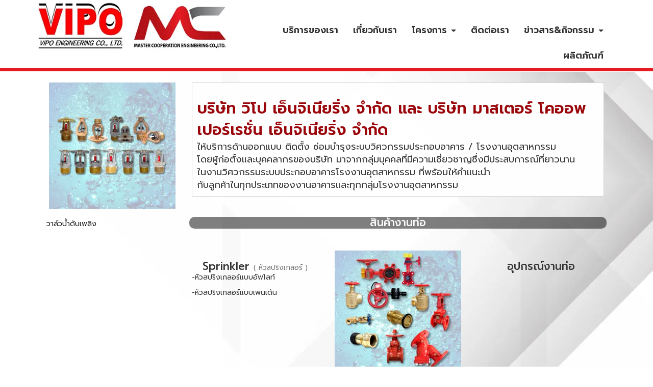

--- FILE ---
content_type: text/html; charset=utf-8
request_url: https://www.vp.co.th/FilesRender/GetAccessToken
body_size: 32
content:
O2iSb6_bxploIelVWD6qtUlAl4UWd8g6U3cLqnz22ft-KzrKoZIF-lFxeMlUXjlduLo2VgzGuPR0hZGSnn60kgKd8CE1:pVwSB3DwnBysyrYLtAx9Dk4bzBruNsR7HUHWmsW83wOMdPrlJ69muMV-mYYsRZcRKUrPE-oJepgTpTzVUM7GdS94KMY1

--- FILE ---
content_type: text/html; charset=utf-8
request_url: https://www.vp.co.th/FilesRender/RenderPartialFile?id=609386908079f1003511f078&manage=false&admin=false&pageid=65ea6986f69c3f00134ad0f1&DomainID=60e3cb10b5b72734d4d32d99&masterPageID=
body_size: 287
content:

   <section>     
      <div class="itopplus-slide">
        <div class="row margin">      
          <div class="col-md-12 padding zIndex-pos4">
            <div positionindex="4"  id="pos4" ></div>
          </div>    
        </div>          
      </div> 
    <div class="itopplus-bgmain0">  
      <div class="container">
        <div class="row margin">      
          <div class="col-md-12 padding zIndex-pos2">
            <div positionindex="2"  id="pos2" ></div>
          </div>    
        </div>          
      </div>  
      <div class="itopplus-bgmain">
        <div class="container">
          <div class="row margin">      
            <div class="col-md-12 padding zIndex-pos2">
              <div positionindex="7"  id="pos7" ></div>
            </div>    
          </div>          
        </div>
      </div>
      <div class="container">
        <div class="row margin">      
          <div class="col-md-12 padding zIndex-pos2">
            <div positionindex="8"  id="pos8" ></div>
          </div>    
        </div>          
      </div>  
      <div class="itopplus-bgmain">
        <div class="container">
          <div class="row margin">      
            <div class="col-md-12 padding zIndex-pos2">
              <div positionindex="9"  id="pos9" ></div>
            </div>    
          </div>          
        </div>
      </div>
      <div class="container">
        <div class="row margin">      
          <div class="col-md-12 padding zIndex-pos2">
            <div positionindex="10"  id="pos10" ></div>
          </div>    
        </div>          
      </div>
      <div class="itopplus-bgmain2">
        <div class="container">
          <div class="row margin">      
            <div class="col-md-12 padding zIndex-pos2">
              <div positionindex="11"  id="pos11" ></div>
            </div>    
          </div>          
        </div>
      </div>
      <div class="container">
        <div class="row margin">      
          <div class="col-md-12 padding zIndex-pos2">
            <div positionindex="12"  id="pos12" ></div>
          </div>    
        </div>          
      </div>  
     </div>   
    </section>

    <footer>     
      <div class="itopplus-footer"> 
        <div class="container">
          <div class="row margin">
            <div class="col-md-12 padding zIndex-pos3">
              <div positionindex="3"  id="pos3" ></div>
            </div>
          </div>
        </div>           
      </div>
    </footer>

--- FILE ---
content_type: text/css; charset=utf-8
request_url: https://www.vp.co.th/customstyle.css?allot=1768586638.29348
body_size: 5288
content:
.itopplus-background {

}

a {
   color:#181919;
}
a:hover {
   color:#b11016;
}
.itopplus-footer {
    font-weight: 300;
    font-size: 16px;
}
.itopplus-footer a {
    color: #fff;
}
.itopplus-footer a:hover {
   color:#fff500;
}

.navbar-default {
    width: 100%!important;
    padding: 0 0!important;
}
.itopplus-sticky-nav-bar-inside div {
    float: none!important;
    text-align: center;
    background: white;
}
#itopplus-nav-bar-sticky .itopplus-sidebar-menu-parent {
    border-bottom: 0px solid rgba(57,60,66,0.8) !important;
}
#itopplus-nav-bar-sticky {
    padding: 1% 0 !important;
}
#itopplus-sticky-nav-bar {
    box-shadow: 0 1px 5px rgba(0,0,0,15%);
}


#carousel60a5e1a331fb0700198c969a .hidden {
	display: block!important;
	visibility: inherit!important;
	pointer-events: none;
} 
#carousel60a5e1a331fb0700198c969a .carousel-indicators .active {
	background-color: #fff;
	border-color:#fff;
    width: 12px;
    height: 12px;
    margin: 2px;
} 
#carousel60a5e1a331fb0700198c969a .carousel-indicators li {
    display: inline-block;
    width: 12px;
    height: 12px;
    margin: 2px;
    text-indent: -999px;
    cursor: pointer;
    background-color: #ffffff00;
    border: 1px solid #fff;
    border-radius: 10px;
}
#carousel60a5e1a331fb0700198c969a .carousel-indicators {
    bottom: 0%;
} 
#carousel60a5e1a331fb0700198c969a .glyphicon-chevron-left:before,
#carousel60a5e1a331fb0700198c969a .glyphicon-chevron-right:before {
	 display: none;
}



/*เมนูหลักทั้งหมด*/
.itopplus-bgmain0 {
    background-image: url(http://itp1.itopfile.com/ImageServer/z_itp_22032021v0ia/1630/0/2021-05-21z-z473023098833.webp);
    background-repeat: no-repeat;
    background-size: cover;
    background-position: center;
}
.navbar-default .navbar-nav>li>a {
    color: #2e2e2e;
    font-size: 18px;
    padding: 15px 12px;
  	font-weight: 600;
}
.navbar-default .navbar-brand {
    color: #fff
}
.navbar-default .navbar-brand:focus,.navbar-default .navbar-brand:hover {
    color: #fff;
}
.navbar-default .navbar-toggle .icon-bar {
    background-color: #fff
}
.navbar-default .navbar-toggle:focus .icon-bar,.navbar-default .navbar-toggle:hover .icon-bar {
    background-color: #fff;
}
.navbar-default .navbar-toggle:focus .text-bar,.navbar-default .navbar-toggle:hover .text-bar {
    color: #fff!important;
}
.navbar-default .navbar-collapse,.navbar-default .navbar-form {
    border-color: #fff;
}
.navbar-default .navbar-nav>.active>a, .navbar-default .navbar-nav>.active>a:focus, .navbar-default .navbar-nav>.active>a:hover, .navbar-default .navbar-nav>.open>a, .navbar-default .navbar-nav>.open>a:focus, .navbar-default .navbar-nav>.open>a:hover, 
.navbar-default .navbar-nav>li>a:focus, .navbar-default .navbar-nav>li>a:hover {
    background-color: #e71a22!important;
    color: #fff;
}
.navbar-default .navbar-nav .open .dropdown-menu>li>a:focus,.navbar-default .navbar-nav .open .dropdown-menu>li>a:hover {
    background-color: transparent;
    background-image: none;
    color: #000;
}
.dropdown-menu>li>a:focus,.dropdown-menu>li>a:hover {
    background-color: transparent;
    background-image: none;
    color: #000!important;
}

@media (max-width:768px) {
.navbar-default {
    background: #b11016;
}
.text-bar {
    color: #fff!important
}
.itopplus-border {
    display: none;
}
}

/*เมนูมือถือ slidebar*/
@media (max-width:768px) {
/*เมนูหลักทั้งหมด*/
.itopplus-sidebar-menu-single a:link {
    color: #fff !important;
}
/*เมนูย่อยแรก*/
.itopplus-sidebar-menu-single a:active {
    background-color: transparent;
    color: #fff!important;
}
.itopplus-sidebar-menu-single {
    border-bottom: transparent;
}
/*เมนูย่อยถัดไป*/
.itopplus-sidebar-menu-parent a {
    color: #fff !important;
}
.itopplus-sidebar-menu-parent a:active {
    background-color: transparent;
    color: #fff!important;
}
}
/*เมนูมือถือ slidebar*/

/*เมนูชิดขวา*/
/* Medium Devices, Desktops */
@media only screen and (min-width : 1024px) {
.navbar .nav,
.navbar .nav > li {
    float: none;
    display: inline-block;
    *display: inline;
/* ie7 fix */
    *zoom: 1;
/* hasLayout ie7 trigger */
    vertical-align: top;
}
#main-navbar-collapse {
    text-align: right;
}
.itopplus-menu {
    margin-top: 3%;
}
}

/* Large Devices, Wide Screens */
@media only screen and (min-width : 1366px) {
.navbar .nav,
.navbar .nav > li {
    float: none;
    display: inline-block;
    *display: inline;
/* ie7 fix */
    *zoom: 1;
/* hasLayout ie7 trigger */
    vertical-align: top;
}
#main-navbar-collapse {
    text-align: right;
}
.navbar-default .navbar-nav>li>a {
    font-size: 16px;
    padding: 15px 11px;
}
}

/* Large Devices, Wide Screens */
@media only screen and (min-width : 1900px) {
.navbar .nav,
.navbar .nav > li {
    float: none;
    display: inline-block;
    *display: inline;
/* ie7 fix */
    *zoom: 1;
/* hasLayout ie7 trigger */
    vertical-align: top;
}
#main-navbar-collapse {
    text-align: right;
}
.itopplus-menu {
    margin-top: 4%;
}
.navbar-default .navbar-nav>li>a {
    font-size: 19px !important;
    padding: 15px 30px !important;
}
.vp-about {
    font-size: 20px !important;
}
.vp-textabout {
    font-size: 36px !important;
}
.vp-textmenu1 {
    font-size: 48px !important;
}
.vp-service {
    font-size: 20px !important;
}
.vp-service1 {
    font-size: 22px !important;
}
.vp-system {
    font-size: 32px !important;
}
.vp-system1 {
    font-size: 24px !important;
    padding-top: 5px;
}
.vp-system2 {
    font-size: 20px !important;
}
.vp-padsystem1 {
    padding: 30px 0 0 !important;
}
 .vp-customer {
    font-size: 26px !important;
}
.vp-speed {
    font-size: 38px !important;
}
.vp-speed2 {
    font-size: 26px !important;
}
.vp-speed1 {
    font-size: 18px !important;
}
.vp-service2 {
    font-size: 18px !important;
}
.vp-service3 {
    font-size: 34px !important;
}
 .vp-menu {
    font-size: 30px !important;
}
.vp-about1 {
    font-size: 20px !important;
}
.vp-speed4 {
    font-size: 20px !important;
}
.vp-speed3 {
    font-size: 26px !important;
}
.vp-service4 {
    font-size: 20px !important;
}
.vp-service5 {
    font-size: 20px !important;
}
.vp-contact {
    font-size: 20px !important;
}
.bg-tel {
    font-size: 20px !important;
    width: 33% !important;
}
.bgcontact {
    font-size: 20px !important;
    height: 190px !important;
}
}



/*************************************/
.vp-about {
    font-size: 18px;
    text-align: center;
    white-space: break-spaces;
    padding: 0 0 3%;
}
.vp-textabout {
    font-size: 30px;
    color: #9a050a;
    font-weight: 600;
    text-align: center;
    padding: 4% 0 2%;
}
.vp-more {
    background-color: white;
    border: 2px solid #b11016;
    color: #b11016;
    font-size: 16px;
    width: 150px;
    padding: 7px;
    margin: 3% auto 0;
    display: block;
    transition: 0.5s;
}
.vp-more:hover {
    background-color: #b11016;
    border: 2px solid #b11016;
    color: #fff;
}
.vp-service {
    text-align: center;
    font-size: 18px;
}
.vp-textmenu1 {
    font-size: 42px;
    text-align: center;
    color: #b11016;
    font-weight: 600;
    padding: 4% 0 1%;
}
.vp-service1 {
    font-size: 18px;
    font-weight: 600;
    text-align: center;
}
#Component60939557dc1d4700121e09e6 .imageWidth.imageGallery , #Component6094b77b990c910012830496  .imageWidth.imageGallery {
    width: 70% !important;
    display: block;
    margin: 3% auto;
}
.img-thumbnail, .thumbnail {
    -webkit-box-shadow: 0 1px 2px rgba(0,0,0,0%);
    box-shadow: 0 1px 2px rgba(0,0,0,0%);
}
.thumbnail {
    padding-left: 0px !important;
    padding-right: 0px !important;
    padding: 0px;
    background-color: #fff;
    border: 1px solid #d2d2d2;
    border-radius: 0px;
}
.imageWidth.imageGallery {
    transform: scale(1.0);
    transition: 0.5s;
}
.imageWidth.imageGallery:hover {
    transform: scale(1.1);
    transition: 0.5s;
}
.imgLightbox {
  position: relative!important;
  overflow: hidden!important;
  width: 100%!important;
}
figure.effect-oscar {
    background: transparent;
}
figure.effect-oscar figcaption {
    padding: 3em;
    background-color: rgba(58,52,42,.0);
}
figure.effect-oscar:hover figcaption {
    padding: 3em;
    background-color: rgba(177,17,23,.4);
}
figure.effect-oscar figcaption::before {
    z-index: 1;
    position: absolute;
    top: 20px;
    right: 20px;
    bottom: 20px;
    left: 20px;
    border: 1px solid #ffffff;
    content: '';
}
.vp-system {
    font-size: 28px;
    color: #9a050a;
    font-weight: 600;
    padding: 2% 3%;
}
.vp-system1 {
    font-size: 22px;
    color: #b11016;
    font-weight: 600;
}
.vp-system2 {
    font-size: 18px;
    font-weight: 300;
}
.vp-padsystem1 {
    padding: 15px 0 0;
}
.vp-effectsystem {
    transition: 0.5s;
}
.vp-effectsystem:hover {
    transition: 0.5s;
    transform: translateX(10px);
}


.vp-customer {
    font-size: 24px;
    color: #b11117;
    font-weight: 600;
    padding: 3% 0 0;
}
figure.effect-jazz {
    background: transparent;
    border-radius: 10px;
}
figure.effect-jazz figcaption::after {
    border-top: 0px solid #fff;
    border-bottom: 0px solid #fff;
}
.vp-speed {
    font-size: 36px;
    text-align: center;
    font-weight: 600;
    padding: 4% 0 1%;
}
.vp-speed1 {
    font-size: 16px;
    text-align: center;
    transition: 0.5s;
    padding: 1% 1% 5% !important;
}
.vp-speed1:hover {
    transition: 0.5s;
    transform: translateY(-10px);
}
.vp-speed2 {
    font-size: 22px;
    font-weight: 600;
    padding: 5% 0 3%;
}
.vp-service2 {
    text-align: center;
    font-size: 16px;
    padding: 5% 0;
}
.vp-service3 {
    font-size: 26px;
    color: #3e419a;
    font-style: italic;
    font-weight: 600;
    padding: 2% 0;
}
.vp-detail {
    width: 55%;
    background: linear-gradient(to bottom, rgba(0,52,73,1) 0%, rgba(45,127,242,1) 100%);
    color: white;
    font-size: 22px;
    border: none;
    border-radius: 50px;
    padding: 13px;
    display: block;
    margin: 5% auto 0;
    transition: 0.5s;
}
.vp-detail:hover {
    background: linear-gradient(to bottom, rgba(177,16,21,1) 0%, rgba(255,23,35,1) 100%);
    color: white;
}
.vp-menu {
    font-size: 32px;
    color: #3e419a;
    font-weight: 500;
    padding: 4px 0;
    border-bottom: 2px solid #0fb2f0;
}
.vp-detail1 {
    width: 150px;
    background: linear-gradient(to bottom, rgba(0,52,73,1) 0%, rgba(45,127,242,1) 100%);
    color: white;
    font-size: 14px;
    border: none;
    border-radius: 50px;
    padding: 8px;
    display: block;
    margin: 1% auto;
    transition: 0.5s;
}
.vp-detail1:hover {
    background: linear-gradient(to bottom, rgba(177,16,21,1) 0%, rgba(255,23,35,1) 100%);
    color: white;
}


/***********/
.vp-about1 {
    font-size: 17px;
    padding: 2% 0 ;
}
ul.vp-ul {
  list-style-image: url('https://itp1.itopfile.com/ImageServer/z_itp_22032021v0ia/27/0/checked-dataz-z1359747728854.webp');
  list-style-position: outside;
}
.vp-speed3 {
    font-size: 22px;
    font-weight: 600;
    padding: 8% 0 3%;
}
.vp-speed4 {
    font-size: 16px;
    transition: 0.5s;
}
.vp-speed4:hover {
    transition: 0.5s;
    transform: translateX(10px);
}


/**********/
.vp-service4 {
    text-align: center;
    font-size: 17px;
    padding: 0 0;
}
.vp-bgservices {
    text-align: center;
    font-size: 18px;
    color: #ffffff;
    padding: 3% 0;
    font-weight: 400;
    background: #b11016;
      margin-top: -6px;
}
.vp-bgservices:hover{
    text-align: center;
    font-size: 18px;
    color: #ffffff;
    padding: 3% 0;
    font-weight: 400;
    background: #585858;
}

/*************/
.vp-service5 {
    font-size: 17px;
}
.vp-bgservice {
    font-size: 24px;
    text-align: center;
    font-weight: 500;
    padding: 7% 0 2%;
}
.vp-payment {
    text-align: center;
    font-size: 19px;
    color: #ffffff;
    padding: 5% 0;
    font-weight: 400;
    background: #b11016;
}
/***********/
figure.effect-sadie p {
    position: absolute;
    bottom: 0;
    left: 0;
    padding: 1em!important;
    width: 100%;
    opacity: 1;
    -webkit-transform: translate3d(0,10px,0);
    transform: translate3d(0,0,0);
    text-align: left;
    background: -webkit-linear-gradient(to bottom,rgba(0,0,0,0) 0,rgba(177,17,23,.8) 75%);
    background: linear-gradient(to bottom,rgba(0,0,0,0) 0,rgba(177,17,23,.8) 75%);
    text-transform: initial;
}
figure.effect-sadie figcaption::before {
    z-index: 0;
    position: absolute;
    top: 0;
    left: 0;
    width: 100%;
    height: 100%;
    background: -webkit-linear-gradient(top,rgba(72,76,97,0) 0,rgba(72,76,97,.8) 75%);
    background: linear-gradient(to bottom,rgba(0,0,0,0) 0,rgba(177,17,23,.8) 75%);
    content: '';
    opacity: 0;
    -webkit-transform: translate3d(0,50%,0);
    transform: translate3d(0,50%,0);
}
figure.effect-sadie:hover h2 {
    color: #fff;
    -webkit-transform: translate3d(0,-50%,0) translate3d(0,-40px,0);
    transform: translate3d(0,0,0) translate3d(0,0,0);
}
.grid figure p {
    letter-spacing: 0px;
}

/*contenemanager*/
h3.managerHeader {
    font-size: 40px;
    text-align: center;
    color: #b11016;
    font-weight: 600;
}
#Contentmanager .post-time {
    display: none;
}
.page-header {
    margin: 50px 0 50px;
    border-bottom: 0px solid #dc1e32;
}
.landingpagemanager li.col-md-6.col-sm-6.col-xs-12.maxHeight-TP5 {
    border: 5px solid white;
    max-height: inherit;
}
.landingpagemanager .col-md-8.col-sm-8.col-xs-12 strong {
    font-size: 18px;
    color: #b11016;
}
.landingpagemanager .col-md-8.col-sm-8.col-xs-12 p {
    font-size: 16px;
   text-align: left;
}
.Contentmanager .site .col-section .item.-micro a .caption .title {
    text-align: center;
    font-size: 18px;
    color: #ffffff;
    padding: 5% 0;
    font-weight: 400;
    background: #b11016;
}
.Contentmanager .site .col-section .item.-micro a:hover .caption .title {
    color: #fff;
}

.Contentmanager .site .col-section .item.-micro a .caption .time {
    display: none;
}
article.col-md-6.item.-micro {
    width: 25%;
}
.Contentmanager .site .col-section .item.-micro {
    padding: 10px 10px 10px 10px;
}
.Contentmanager .site .col-section .item.-micro a .image {
    width: 100%;
    margin-bottom: 0px;
}
.Contentmanager .site .col-section .item.-micro a .caption {
      width: 100%;
      background: transparent;
      padding-left: 0;
}
.Contentmanager .site .col-section .item.-micro:nth-child(odd) {
    border-right: none;
    border-bottom: none;
}
.Contentmanager .site .col-section .item.-micro:nth-child(even) {
    border-bottom: none;
}
.Contentmanager .site .col-section .item.-micro a .post {
    display: none;
}
.contenemanager-gallery .col-xs-12.col-md-3 {
    padding-left: 10px;
    padding-right: 10px;
}
.Contenemanager-gallery .col-xs-6.col-md-3 {
    padding-left: 10px;
    padding-right: 10px;
}
.contenemanager-gallery .thumbnail {
    padding: 0px;
    border: 0px solid #fff;
    border-radius: 0px;
      transition: 0.3s;
}
.Contenemanager-gallery .thumbnail {
    padding: 0px;
    border: 0px solid #fff;
    border-radius: 0px;
      transition: 0.3s;
}
.Contenemanager-gallery .thumbnail:hover {
      transition: 0.3s;
     box-shadow: 0 0 10px #a2a2a2;
}
.contenemanager-gallery .thumbnail:hover {
      transition: 0.3s;
     box-shadow: 0 0 10px #a2a2a2;
}
.Contenemanager-gallery .thumbnail, .img-thumbnail {
    -webkit-box-shadow: 0 1px 2px rgba(0,0,0,.075);
    box-shadow: 0 0 0 rgba(0,0,0,.075);
}
.contenemanager-gallery .thumbnail, .img-thumbnail {
    -webkit-box-shadow: 0 1px 2px rgba(0,0,0,.075);
    box-shadow: 0 0 0 rgba(0,0,0,.075);
}
a.thumbnail:hover, a.thumbnail:focus, a.thumbnail.active {
    border-color: transparent;
}
.fbcomments, .fbcomments {
    display: none;
}
.Textmanager.font-inherit {
    font-size: 18px;
    text-align: left;
}
/*contenemanager*/


.bgcontact {
    background: white;
    font-size: 17px;
    text-align: center;
    padding: 8% 4%;
    box-shadow: 0 0 5px rgba(0,0,0,15%);
    height: 170px;
    transition: 0.32s;
}
.bgcontact:hover {
    background: #fff3f3;
}

/**************/
.vp-contact {
    font-size: 18px;
    text-align: center;
}
.vp-footer {
    font-size: 20px;
    font-weight: 600;
    height: 75px;
}
.bg-tel {
    background-color: #b11117;
    color: white;
    font-size: 20px;
    padding: 13px;
    border-radius: 50px;
    width: 45%;
    margin: 2% auto 0;
    font-weight: 500;
}
/*from Contact*/
.no-js #Component6094eae4990c9100128308fa label {
    display: none!important;
}
.no-js #Component6094eae4990c9100128308fa .col-md-6 {
    width: 100%;
    margin-left: auto;
    display: block;
    margin-right: auto;
    float: initial;
}
.no-js #Component6094eae4990c9100128308fa .form-control {
    border: 1px solid #fff;
    border-radius: 0px!important;
    -webkit-box-shadow: inset 0 0px 0px rgba(0,0,0,.075);
    box-shadow: inset 0 0px 0px rgba(0,0,0,.075);
    font-size: 14px!important;
    padding: 20px;
    background: white;
    color: #444;
}
.no-js #Component6094eae4990c9100128308fa .form-control:focus {
    border: 1px solid #b11117;
    -webkit-box-shadow: inset 0 1px 1px rgba(0,0,0,.075), 0 0 8px rgba(102,175,233,.6);
    box-shadow: inset 0 0px 0px rgba(0,0,0,.075), 0 0 0px rgba(102, 175, 233, 0);
  color: #444!important;
}
.no-js #Component6094eae4990c9100128308fa .btn {
    background-image: -webkit-linear-gradient(top,#111f39 0,#111f39 100%);
    background-image: -o-linear-gradient(top,#111f39 0,#111f39 100%);
    background: linear-gradient(to right,#b11117 0,#b11117 25%,#b11117 50%,#b11117 75%,#b11117 100%);
    color: #fff;
    background-repeat: repeat-x;
    border-color: #0000;
    border-radius: 0px;
    padding: 10px 30px;
    font-size: 14px;
    border: 0px solid transparent;
}
.no-js #Component6094eae4990c9100128308fa .btn-default:active {
   background-color: #b11117;
}
.no-js #Component6094eae4990c9100128308fa .btn-default:hover,
.no-js #Component6094eae4990c9100128308fa .btn-default:focus {
    background-position: 0 0px;
  background-color: #b11117;
}




/******************************/

.pagination>.active>a, .pagination>.active>span, .pagination>.active>a:hover, .pagination>.active>span:hover, .pagination>.active>a:focus, .pagination>.active>span:focus {
    background-color: #b11117;
    border-color: #b11117;
}
.pagination>li>a, .pagination>li>span {
    color: #b11117;
}
.pagination>li>a:hover, .pagination>li>span:hover, .pagination>li>a:focus, .pagination>li>span:focus {
    color: #b11117;
    background-color: #f7f7f7;
}

/*search*/
.itopplus-search-image-flex-item {
    width: 213px!important;
    min-height: 235px!important;
    max-height: 430px!important;
    background-color: #ffffff!important;
    border: 1px solid #ccc;
    padding-top: 0px !important;
}
  .itopplus-search-image-flex-item img {
    width: 100%!important;
}
    .search_titleText {
    padding: 5px 0px;
    font-size: 16px;
}
    .search_text {
    padding: 5px;
    text-overflow: ellipsis;
    overflow: hidden;
    white-space: nowrap;
    display: block;
}

@media only screen and (max-width:1024px) {
.navbar-default .navbar-nav>li>a {
    font-size: 14px;
    padding: 15px 11px;
}
.vp-textabout {
    font-size: 24px;
}
.vp-about {
    font-size: 16px;
    white-space: inherit;
}
.vp-speed1 {
    font-size: 14px;
    white-space: inherit;
    margin-bottom: 20px;
}
.vp-service2 {
    font-size: 14px;
    white-space: inherit;
}
.vp-service3 {
    font-size: 23px;
}
.vp-detail {
    width: 65%;
    font-size: 20px;
}
 .vp-footer {
    font-size: 18px;
    height: 75px;
}
.vp-bgservice {
    font-size: 20px;
}
  .bgcontact {
    height: 180px;
}
}

/*********************************************/

 @media only screen and (max-width:900px) {
.row-fluid [class*=col-sm-5fix] {
     display: block;
     float: left;
     width: 33%;
 }
.vp-padsystem1 {
    padding: 0px 0 0;
} 
.vp-detail {
    width: 80%;
}
.vp-bgservice {
    font-size: 16px;
}
 .bg-tel {
    width: 60%;
}
  .itopplus-search-image-flex-item {
    width: 227px!important;
}
  .search_titleText {
    padding: 5px 0px;
    font-size: 14px;
    text-overflow: ellipsis;
    overflow: hidden;
    white-space: nowrap;
    display: block;
 }
}



/****************************************************/
@media only screen and (max-width:480px) {
#imagesControl60938fc9b98053001223afe8 {
    padding: 0 !important;
}
.vp-textmenu1 {
    font-size: 30px;
}
.row-fluid [class*=col-sm-5fix] {
     display: block;
     float: left;
     width: 50%;
 }
.vp-system {
    font-size: 24px;
}
.vp-system2 {
    font-size: 14px;
    padding-bottom: 15px;
}
.vp-system1 {
    font-size: 18px;
}
 .vp-speed {
    font-size: 24px;
}
.vp-detail {
    width: 80%;
    font-size: 18px;
}
.itopplus-footer {
    font-size: 11px;
}
 .vp-bgservice {
    font-size: 16px;
    background-color: #b11016;
    color: white;
    padding: 5% 0;
}
article.col-md-6.item.-micro {
    width: 100%;
}
h3.managerHeader {
    font-size: 30px;
}
.vp-service4 {
    font-size: 16px;
}
  .vp-speed1 {
    font-size: 14px;
    white-space: inherit;
    margin-bottom: 30px;
}
.vp-customer {
    font-size: 20px;
    padding: 3% 4% 0;
}
#background6093981bd5adfe0012f725c4 , #background60939877353bf30012d2e022 , #background6093d2d8bdd3c10012420197 , #background6093d2d8bdd3c1001242019e {
    margin-bottom: -20px;
}
  .bg-tel {
    width: 100%;
    font-size: 14px;
    padding: 13px 0;
}
#iframe6094eab68d29e00012988be0  iframe {
    height: 300px;
}
.itopplus-search-image-flex-item {
    width: 100%!important;
    min-height: 210px!important;
    max-height: inherit!important;
}
  .itopplus-search-image-flex-item img {
    width: 100%!important;
}
  .search_titleText {
    padding: 5px 0px;
    font-size: 14px;
}
  .search_text {
    padding: 5px;
    text-overflow: ellipsis;
    overflow: hidden;
    white-space: nowrap;
    display: block;
 }
  .vp-bgservices {
    font-size: 16px;
    padding: 4% 0;
}
}

